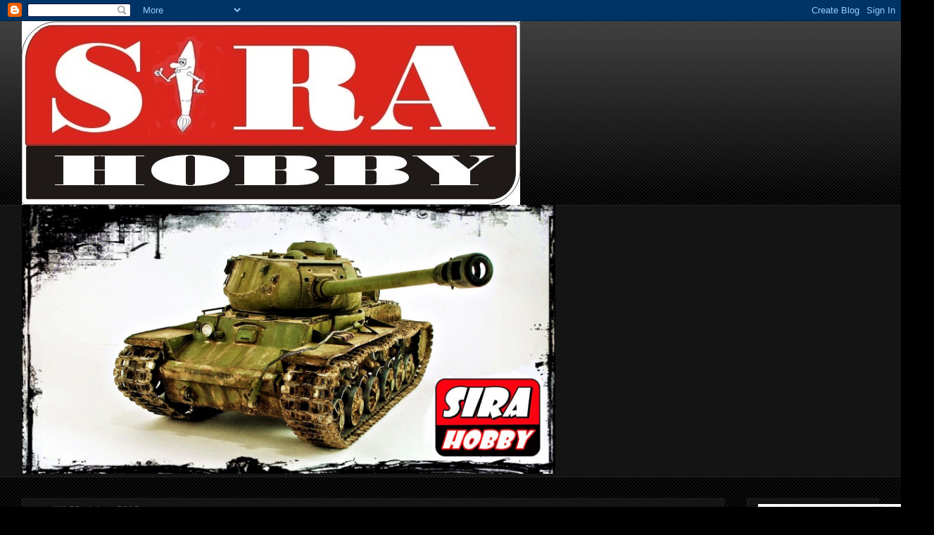

--- FILE ---
content_type: text/html; charset=UTF-8
request_url: https://sirahobby.blogspot.com/2013/04/
body_size: 13489
content:
<!DOCTYPE html>
<html class='v2' dir='ltr' lang='cs'>
<head>
<link href='https://www.blogger.com/static/v1/widgets/335934321-css_bundle_v2.css' rel='stylesheet' type='text/css'/>
<meta content='width=1100' name='viewport'/>
<meta content='text/html; charset=UTF-8' http-equiv='Content-Type'/>
<meta content='blogger' name='generator'/>
<link href='https://sirahobby.blogspot.com/favicon.ico' rel='icon' type='image/x-icon'/>
<link href='http://sirahobby.blogspot.com/2013/04/' rel='canonical'/>
<link rel="alternate" type="application/atom+xml" title="sira hobby - Atom" href="https://sirahobby.blogspot.com/feeds/posts/default" />
<link rel="alternate" type="application/rss+xml" title="sira hobby - RSS" href="https://sirahobby.blogspot.com/feeds/posts/default?alt=rss" />
<link rel="service.post" type="application/atom+xml" title="sira hobby - Atom" href="https://www.blogger.com/feeds/2668442191660131228/posts/default" />
<!--Can't find substitution for tag [blog.ieCssRetrofitLinks]-->
<meta content='http://sirahobby.blogspot.com/2013/04/' property='og:url'/>
<meta content='sira hobby' property='og:title'/>
<meta content='' property='og:description'/>
<title>sira hobby: dubna 2013</title>
<style id='page-skin-1' type='text/css'><!--
/*
-----------------------------------------------
Blogger Template Style
Name:     Awesome Inc.
Designer: Tina Chen
URL:      tinachen.org
----------------------------------------------- */
/* Content
----------------------------------------------- */
body {
font: normal normal 13px Arial, Tahoma, Helvetica, FreeSans, sans-serif;
color: #ffffff;
background: #000000 url(//www.blogblog.com/1kt/awesomeinc/body_background_dark.png) repeat scroll top left;
}
html body .content-outer {
min-width: 0;
max-width: 100%;
width: 100%;
}
a:link {
text-decoration: none;
color: #888888;
}
a:visited {
text-decoration: none;
color: #444444;
}
a:hover {
text-decoration: underline;
color: #cccccc;
}
.body-fauxcolumn-outer .cap-top {
position: absolute;
z-index: 1;
height: 276px;
width: 100%;
background: transparent url(//www.blogblog.com/1kt/awesomeinc/body_gradient_dark.png) repeat-x scroll top left;
_background-image: none;
}
/* Columns
----------------------------------------------- */
.content-inner {
padding: 0;
}
.header-inner .section {
margin: 0 16px;
}
.tabs-inner .section {
margin: 0 16px;
}
.main-inner {
padding-top: 30px;
}
.main-inner .column-center-inner,
.main-inner .column-left-inner,
.main-inner .column-right-inner {
padding: 0 5px;
}
*+html body .main-inner .column-center-inner {
margin-top: -30px;
}
#layout .main-inner .column-center-inner {
margin-top: 0;
}
/* Header
----------------------------------------------- */
.header-outer {
margin: 0 0 0 0;
background: transparent none repeat scroll 0 0;
}
.Header h1 {
font: normal bold 40px Arial, Tahoma, Helvetica, FreeSans, sans-serif;
color: #ffffff;
text-shadow: 0 0 -1px #000000;
}
.Header h1 a {
color: #ffffff;
}
.Header .description {
font: normal normal 14px Arial, Tahoma, Helvetica, FreeSans, sans-serif;
color: #ffffff;
}
.header-inner .Header .titlewrapper,
.header-inner .Header .descriptionwrapper {
padding-left: 0;
padding-right: 0;
margin-bottom: 0;
}
.header-inner .Header .titlewrapper {
padding-top: 22px;
}
/* Tabs
----------------------------------------------- */
.tabs-outer {
overflow: hidden;
position: relative;
background: #141414 none repeat scroll 0 0;
}
#layout .tabs-outer {
overflow: visible;
}
.tabs-cap-top, .tabs-cap-bottom {
position: absolute;
width: 100%;
border-top: 1px solid #222222;
}
.tabs-cap-bottom {
bottom: 0;
}
.tabs-inner .widget li a {
display: inline-block;
margin: 0;
padding: .6em 1.5em;
font: normal bold 14px Arial, Tahoma, Helvetica, FreeSans, sans-serif;
color: #ffffff;
border-top: 1px solid #222222;
border-bottom: 1px solid #222222;
border-left: 1px solid #222222;
height: 16px;
line-height: 16px;
}
.tabs-inner .widget li:last-child a {
border-right: 1px solid #222222;
}
.tabs-inner .widget li.selected a, .tabs-inner .widget li a:hover {
background: #444444 none repeat-x scroll 0 -100px;
color: #ffffff;
}
/* Headings
----------------------------------------------- */
h2 {
font: normal bold 14px Arial, Tahoma, Helvetica, FreeSans, sans-serif;
color: #ffffff;
}
/* Widgets
----------------------------------------------- */
.main-inner .section {
margin: 0 27px;
padding: 0;
}
.main-inner .column-left-outer,
.main-inner .column-right-outer {
margin-top: 0;
}
#layout .main-inner .column-left-outer,
#layout .main-inner .column-right-outer {
margin-top: 0;
}
.main-inner .column-left-inner,
.main-inner .column-right-inner {
background: transparent none repeat 0 0;
-moz-box-shadow: 0 0 0 rgba(0, 0, 0, .2);
-webkit-box-shadow: 0 0 0 rgba(0, 0, 0, .2);
-goog-ms-box-shadow: 0 0 0 rgba(0, 0, 0, .2);
box-shadow: 0 0 0 rgba(0, 0, 0, .2);
-moz-border-radius: 0;
-webkit-border-radius: 0;
-goog-ms-border-radius: 0;
border-radius: 0;
}
#layout .main-inner .column-left-inner,
#layout .main-inner .column-right-inner {
margin-top: 0;
}
.sidebar .widget {
font: normal normal 14px Arial, Tahoma, Helvetica, FreeSans, sans-serif;
color: #ffffff;
}
.sidebar .widget a:link {
color: #888888;
}
.sidebar .widget a:visited {
color: #444444;
}
.sidebar .widget a:hover {
color: #cccccc;
}
.sidebar .widget h2 {
text-shadow: 0 0 -1px #000000;
}
.main-inner .widget {
background-color: #141414;
border: 1px solid #222222;
padding: 0 15px 15px;
margin: 20px -16px;
-moz-box-shadow: 0 0 0 rgba(0, 0, 0, .2);
-webkit-box-shadow: 0 0 0 rgba(0, 0, 0, .2);
-goog-ms-box-shadow: 0 0 0 rgba(0, 0, 0, .2);
box-shadow: 0 0 0 rgba(0, 0, 0, .2);
-moz-border-radius: 0;
-webkit-border-radius: 0;
-goog-ms-border-radius: 0;
border-radius: 0;
}
.main-inner .widget h2 {
margin: 0 -15px;
padding: .6em 15px .5em;
border-bottom: 1px solid #000000;
}
.footer-inner .widget h2 {
padding: 0 0 .4em;
border-bottom: 1px solid #000000;
}
.main-inner .widget h2 + div, .footer-inner .widget h2 + div {
border-top: 1px solid #222222;
padding-top: 8px;
}
.main-inner .widget .widget-content {
margin: 0 -15px;
padding: 7px 15px 0;
}
.main-inner .widget ul, .main-inner .widget #ArchiveList ul.flat {
margin: -8px -15px 0;
padding: 0;
list-style: none;
}
.main-inner .widget #ArchiveList {
margin: -8px 0 0;
}
.main-inner .widget ul li, .main-inner .widget #ArchiveList ul.flat li {
padding: .5em 15px;
text-indent: 0;
color: #666666;
border-top: 1px solid #222222;
border-bottom: 1px solid #000000;
}
.main-inner .widget #ArchiveList ul li {
padding-top: .25em;
padding-bottom: .25em;
}
.main-inner .widget ul li:first-child, .main-inner .widget #ArchiveList ul.flat li:first-child {
border-top: none;
}
.main-inner .widget ul li:last-child, .main-inner .widget #ArchiveList ul.flat li:last-child {
border-bottom: none;
}
.post-body {
position: relative;
}
.main-inner .widget .post-body ul {
padding: 0 2.5em;
margin: .5em 0;
list-style: disc;
}
.main-inner .widget .post-body ul li {
padding: 0.25em 0;
margin-bottom: .25em;
color: #ffffff;
border: none;
}
.footer-inner .widget ul {
padding: 0;
list-style: none;
}
.widget .zippy {
color: #666666;
}
/* Posts
----------------------------------------------- */
body .main-inner .Blog {
padding: 0;
margin-bottom: 1em;
background-color: transparent;
border: none;
-moz-box-shadow: 0 0 0 rgba(0, 0, 0, 0);
-webkit-box-shadow: 0 0 0 rgba(0, 0, 0, 0);
-goog-ms-box-shadow: 0 0 0 rgba(0, 0, 0, 0);
box-shadow: 0 0 0 rgba(0, 0, 0, 0);
}
.main-inner .section:last-child .Blog:last-child {
padding: 0;
margin-bottom: 1em;
}
.main-inner .widget h2.date-header {
margin: 0 -15px 1px;
padding: 0 0 0 0;
font: normal normal 14px Arial, Tahoma, Helvetica, FreeSans, sans-serif;
color: #666666;
background: transparent none no-repeat scroll top left;
border-top: 0 solid #222222;
border-bottom: 1px solid #000000;
-moz-border-radius-topleft: 0;
-moz-border-radius-topright: 0;
-webkit-border-top-left-radius: 0;
-webkit-border-top-right-radius: 0;
border-top-left-radius: 0;
border-top-right-radius: 0;
position: static;
bottom: 100%;
right: 15px;
text-shadow: 0 0 -1px #000000;
}
.main-inner .widget h2.date-header span {
font: normal normal 14px Arial, Tahoma, Helvetica, FreeSans, sans-serif;
display: block;
padding: .5em 15px;
border-left: 0 solid #222222;
border-right: 0 solid #222222;
}
.date-outer {
position: relative;
margin: 30px 0 20px;
padding: 0 15px;
background-color: #141414;
border: 1px solid #222222;
-moz-box-shadow: 0 0 0 rgba(0, 0, 0, .2);
-webkit-box-shadow: 0 0 0 rgba(0, 0, 0, .2);
-goog-ms-box-shadow: 0 0 0 rgba(0, 0, 0, .2);
box-shadow: 0 0 0 rgba(0, 0, 0, .2);
-moz-border-radius: 0;
-webkit-border-radius: 0;
-goog-ms-border-radius: 0;
border-radius: 0;
}
.date-outer:first-child {
margin-top: 0;
}
.date-outer:last-child {
margin-bottom: 20px;
-moz-border-radius-bottomleft: 0;
-moz-border-radius-bottomright: 0;
-webkit-border-bottom-left-radius: 0;
-webkit-border-bottom-right-radius: 0;
-goog-ms-border-bottom-left-radius: 0;
-goog-ms-border-bottom-right-radius: 0;
border-bottom-left-radius: 0;
border-bottom-right-radius: 0;
}
.date-posts {
margin: 0 -15px;
padding: 0 15px;
clear: both;
}
.post-outer, .inline-ad {
border-top: 1px solid #222222;
margin: 0 -15px;
padding: 15px 15px;
}
.post-outer {
padding-bottom: 10px;
}
.post-outer:first-child {
padding-top: 0;
border-top: none;
}
.post-outer:last-child, .inline-ad:last-child {
border-bottom: none;
}
.post-body {
position: relative;
}
.post-body img {
padding: 8px;
background: #222222;
border: 1px solid transparent;
-moz-box-shadow: 0 0 0 rgba(0, 0, 0, .2);
-webkit-box-shadow: 0 0 0 rgba(0, 0, 0, .2);
box-shadow: 0 0 0 rgba(0, 0, 0, .2);
-moz-border-radius: 0;
-webkit-border-radius: 0;
border-radius: 0;
}
h3.post-title, h4 {
font: normal bold 22px Arial, Tahoma, Helvetica, FreeSans, sans-serif;
color: #ffffff;
}
h3.post-title a {
font: normal bold 22px Arial, Tahoma, Helvetica, FreeSans, sans-serif;
color: #ffffff;
}
h3.post-title a:hover {
color: #cccccc;
text-decoration: underline;
}
.post-header {
margin: 0 0 1em;
}
.post-body {
line-height: 1.4;
}
.post-outer h2 {
color: #ffffff;
}
.post-footer {
margin: 1.5em 0 0;
}
#blog-pager {
padding: 15px;
font-size: 120%;
background-color: #141414;
border: 1px solid #222222;
-moz-box-shadow: 0 0 0 rgba(0, 0, 0, .2);
-webkit-box-shadow: 0 0 0 rgba(0, 0, 0, .2);
-goog-ms-box-shadow: 0 0 0 rgba(0, 0, 0, .2);
box-shadow: 0 0 0 rgba(0, 0, 0, .2);
-moz-border-radius: 0;
-webkit-border-radius: 0;
-goog-ms-border-radius: 0;
border-radius: 0;
-moz-border-radius-topleft: 0;
-moz-border-radius-topright: 0;
-webkit-border-top-left-radius: 0;
-webkit-border-top-right-radius: 0;
-goog-ms-border-top-left-radius: 0;
-goog-ms-border-top-right-radius: 0;
border-top-left-radius: 0;
border-top-right-radius-topright: 0;
margin-top: 1em;
}
.blog-feeds, .post-feeds {
margin: 1em 0;
text-align: center;
color: #ffffff;
}
.blog-feeds a, .post-feeds a {
color: #888888;
}
.blog-feeds a:visited, .post-feeds a:visited {
color: #444444;
}
.blog-feeds a:hover, .post-feeds a:hover {
color: #cccccc;
}
.post-outer .comments {
margin-top: 2em;
}
/* Comments
----------------------------------------------- */
.comments .comments-content .icon.blog-author {
background-repeat: no-repeat;
background-image: url([data-uri]);
}
.comments .comments-content .loadmore a {
border-top: 1px solid #222222;
border-bottom: 1px solid #222222;
}
.comments .continue {
border-top: 2px solid #222222;
}
/* Footer
----------------------------------------------- */
.footer-outer {
margin: -0 0 -1px;
padding: 0 0 0;
color: #ffffff;
overflow: hidden;
}
.footer-fauxborder-left {
border-top: 1px solid #222222;
background: #141414 none repeat scroll 0 0;
-moz-box-shadow: 0 0 0 rgba(0, 0, 0, .2);
-webkit-box-shadow: 0 0 0 rgba(0, 0, 0, .2);
-goog-ms-box-shadow: 0 0 0 rgba(0, 0, 0, .2);
box-shadow: 0 0 0 rgba(0, 0, 0, .2);
margin: 0 -0;
}
/* Mobile
----------------------------------------------- */
body.mobile {
background-size: auto;
}
.mobile .body-fauxcolumn-outer {
background: transparent none repeat scroll top left;
}
*+html body.mobile .main-inner .column-center-inner {
margin-top: 0;
}
.mobile .main-inner .widget {
padding: 0 0 15px;
}
.mobile .main-inner .widget h2 + div,
.mobile .footer-inner .widget h2 + div {
border-top: none;
padding-top: 0;
}
.mobile .footer-inner .widget h2 {
padding: 0.5em 0;
border-bottom: none;
}
.mobile .main-inner .widget .widget-content {
margin: 0;
padding: 7px 0 0;
}
.mobile .main-inner .widget ul,
.mobile .main-inner .widget #ArchiveList ul.flat {
margin: 0 -15px 0;
}
.mobile .main-inner .widget h2.date-header {
right: 0;
}
.mobile .date-header span {
padding: 0.4em 0;
}
.mobile .date-outer:first-child {
margin-bottom: 0;
border: 1px solid #222222;
-moz-border-radius-topleft: 0;
-moz-border-radius-topright: 0;
-webkit-border-top-left-radius: 0;
-webkit-border-top-right-radius: 0;
-goog-ms-border-top-left-radius: 0;
-goog-ms-border-top-right-radius: 0;
border-top-left-radius: 0;
border-top-right-radius: 0;
}
.mobile .date-outer {
border-color: #222222;
border-width: 0 1px 1px;
}
.mobile .date-outer:last-child {
margin-bottom: 0;
}
.mobile .main-inner {
padding: 0;
}
.mobile .header-inner .section {
margin: 0;
}
.mobile .post-outer, .mobile .inline-ad {
padding: 5px 0;
}
.mobile .tabs-inner .section {
margin: 0 10px;
}
.mobile .main-inner .widget h2 {
margin: 0;
padding: 0;
}
.mobile .main-inner .widget h2.date-header span {
padding: 0;
}
.mobile .main-inner .widget .widget-content {
margin: 0;
padding: 7px 0 0;
}
.mobile #blog-pager {
border: 1px solid transparent;
background: #141414 none repeat scroll 0 0;
}
.mobile .main-inner .column-left-inner,
.mobile .main-inner .column-right-inner {
background: transparent none repeat 0 0;
-moz-box-shadow: none;
-webkit-box-shadow: none;
-goog-ms-box-shadow: none;
box-shadow: none;
}
.mobile .date-posts {
margin: 0;
padding: 0;
}
.mobile .footer-fauxborder-left {
margin: 0;
border-top: inherit;
}
.mobile .main-inner .section:last-child .Blog:last-child {
margin-bottom: 0;
}
.mobile-index-contents {
color: #ffffff;
}
.mobile .mobile-link-button {
background: #888888 none repeat scroll 0 0;
}
.mobile-link-button a:link, .mobile-link-button a:visited {
color: #ffffff;
}
.mobile .tabs-inner .PageList .widget-content {
background: transparent;
border-top: 1px solid;
border-color: #222222;
color: #ffffff;
}
.mobile .tabs-inner .PageList .widget-content .pagelist-arrow {
border-left: 1px solid #222222;
}

--></style>
<style id='template-skin-1' type='text/css'><!--
body {
min-width: 1250px;
}
.content-outer, .content-fauxcolumn-outer, .region-inner {
min-width: 1250px;
max-width: 1250px;
_width: 1250px;
}
.main-inner .columns {
padding-left: 0px;
padding-right: 220px;
}
.main-inner .fauxcolumn-center-outer {
left: 0px;
right: 220px;
/* IE6 does not respect left and right together */
_width: expression(this.parentNode.offsetWidth -
parseInt("0px") -
parseInt("220px") + 'px');
}
.main-inner .fauxcolumn-left-outer {
width: 0px;
}
.main-inner .fauxcolumn-right-outer {
width: 220px;
}
.main-inner .column-left-outer {
width: 0px;
right: 100%;
margin-left: -0px;
}
.main-inner .column-right-outer {
width: 220px;
margin-right: -220px;
}
#layout {
min-width: 0;
}
#layout .content-outer {
min-width: 0;
width: 800px;
}
#layout .region-inner {
min-width: 0;
width: auto;
}
body#layout div.add_widget {
padding: 8px;
}
body#layout div.add_widget a {
margin-left: 32px;
}
--></style>
<link href='https://www.blogger.com/dyn-css/authorization.css?targetBlogID=2668442191660131228&amp;zx=295145ec-fad0-462c-865d-70b0aa8496c6' media='none' onload='if(media!=&#39;all&#39;)media=&#39;all&#39;' rel='stylesheet'/><noscript><link href='https://www.blogger.com/dyn-css/authorization.css?targetBlogID=2668442191660131228&amp;zx=295145ec-fad0-462c-865d-70b0aa8496c6' rel='stylesheet'/></noscript>
<meta name='google-adsense-platform-account' content='ca-host-pub-1556223355139109'/>
<meta name='google-adsense-platform-domain' content='blogspot.com'/>

</head>
<body class='loading variant-dark'>
<div class='navbar section' id='navbar' name='Navigační lišta'><div class='widget Navbar' data-version='1' id='Navbar1'><script type="text/javascript">
    function setAttributeOnload(object, attribute, val) {
      if(window.addEventListener) {
        window.addEventListener('load',
          function(){ object[attribute] = val; }, false);
      } else {
        window.attachEvent('onload', function(){ object[attribute] = val; });
      }
    }
  </script>
<div id="navbar-iframe-container"></div>
<script type="text/javascript" src="https://apis.google.com/js/platform.js"></script>
<script type="text/javascript">
      gapi.load("gapi.iframes:gapi.iframes.style.bubble", function() {
        if (gapi.iframes && gapi.iframes.getContext) {
          gapi.iframes.getContext().openChild({
              url: 'https://www.blogger.com/navbar/2668442191660131228?origin\x3dhttps://sirahobby.blogspot.com',
              where: document.getElementById("navbar-iframe-container"),
              id: "navbar-iframe"
          });
        }
      });
    </script><script type="text/javascript">
(function() {
var script = document.createElement('script');
script.type = 'text/javascript';
script.src = '//pagead2.googlesyndication.com/pagead/js/google_top_exp.js';
var head = document.getElementsByTagName('head')[0];
if (head) {
head.appendChild(script);
}})();
</script>
</div></div>
<div class='body-fauxcolumns'>
<div class='fauxcolumn-outer body-fauxcolumn-outer'>
<div class='cap-top'>
<div class='cap-left'></div>
<div class='cap-right'></div>
</div>
<div class='fauxborder-left'>
<div class='fauxborder-right'></div>
<div class='fauxcolumn-inner'>
</div>
</div>
<div class='cap-bottom'>
<div class='cap-left'></div>
<div class='cap-right'></div>
</div>
</div>
</div>
<div class='content'>
<div class='content-fauxcolumns'>
<div class='fauxcolumn-outer content-fauxcolumn-outer'>
<div class='cap-top'>
<div class='cap-left'></div>
<div class='cap-right'></div>
</div>
<div class='fauxborder-left'>
<div class='fauxborder-right'></div>
<div class='fauxcolumn-inner'>
</div>
</div>
<div class='cap-bottom'>
<div class='cap-left'></div>
<div class='cap-right'></div>
</div>
</div>
</div>
<div class='content-outer'>
<div class='content-cap-top cap-top'>
<div class='cap-left'></div>
<div class='cap-right'></div>
</div>
<div class='fauxborder-left content-fauxborder-left'>
<div class='fauxborder-right content-fauxborder-right'></div>
<div class='content-inner'>
<header>
<div class='header-outer'>
<div class='header-cap-top cap-top'>
<div class='cap-left'></div>
<div class='cap-right'></div>
</div>
<div class='fauxborder-left header-fauxborder-left'>
<div class='fauxborder-right header-fauxborder-right'></div>
<div class='region-inner header-inner'>
<div class='header section' id='header' name='Záhlaví'><div class='widget Header' data-version='1' id='Header1'>
<div id='header-inner'>
<a href='https://sirahobby.blogspot.com/' style='display: block'>
<img alt='sira hobby' height='261px; ' id='Header1_headerimg' src='https://blogger.googleusercontent.com/img/b/R29vZ2xl/AVvXsEiZFdDeIauE_bvf_NC3x2JL2Sp4hSIhOlsRRzzjos9mWgbKMrKGJUjDB30ut4m5YeQH-XBYsbyKbjwXJMvl0ztVrv6OA_-PlqBgi0krhmQkNgpp-fxWhVwMj-zvjf_iLDJ0JGmhRqJhNAE/s1600/SIRAHOBBY1.jpg' style='display: block' width='708px; '/>
</a>
</div>
</div></div>
</div>
</div>
<div class='header-cap-bottom cap-bottom'>
<div class='cap-left'></div>
<div class='cap-right'></div>
</div>
</div>
</header>
<div class='tabs-outer'>
<div class='tabs-cap-top cap-top'>
<div class='cap-left'></div>
<div class='cap-right'></div>
</div>
<div class='fauxborder-left tabs-fauxborder-left'>
<div class='fauxborder-right tabs-fauxborder-right'></div>
<div class='region-inner tabs-inner'>
<div class='tabs section' id='crosscol' name='Napříč-všemi-sloupci'><div class='widget Image' data-version='1' id='Image2'>
<h2>SIRAHOBBY</h2>
<div class='widget-content'>
<img alt='SIRAHOBBY' height='382' id='Image2_img' src='https://blogger.googleusercontent.com/img/b/R29vZ2xl/AVvXsEjgCitSr2u91nos1TS3nws1Rj89cwDobYP8rlTRJdWRSX-rid3-u3gvOvgNzpZ-0YFMzMFl8Ck4_rqI9pd39WD-a7obW_-8kF-Pjv7KarhraLsYEBQusR4mphwTUlUCN1eLLlZxgfi5kxQ/s1600/DSC_0218.JPG' width='758'/>
<br/>
</div>
<div class='clear'></div>
</div></div>
<div class='tabs no-items section' id='crosscol-overflow' name='Cross-Column 2'></div>
</div>
</div>
<div class='tabs-cap-bottom cap-bottom'>
<div class='cap-left'></div>
<div class='cap-right'></div>
</div>
</div>
<div class='main-outer'>
<div class='main-cap-top cap-top'>
<div class='cap-left'></div>
<div class='cap-right'></div>
</div>
<div class='fauxborder-left main-fauxborder-left'>
<div class='fauxborder-right main-fauxborder-right'></div>
<div class='region-inner main-inner'>
<div class='columns fauxcolumns'>
<div class='fauxcolumn-outer fauxcolumn-center-outer'>
<div class='cap-top'>
<div class='cap-left'></div>
<div class='cap-right'></div>
</div>
<div class='fauxborder-left'>
<div class='fauxborder-right'></div>
<div class='fauxcolumn-inner'>
</div>
</div>
<div class='cap-bottom'>
<div class='cap-left'></div>
<div class='cap-right'></div>
</div>
</div>
<div class='fauxcolumn-outer fauxcolumn-left-outer'>
<div class='cap-top'>
<div class='cap-left'></div>
<div class='cap-right'></div>
</div>
<div class='fauxborder-left'>
<div class='fauxborder-right'></div>
<div class='fauxcolumn-inner'>
</div>
</div>
<div class='cap-bottom'>
<div class='cap-left'></div>
<div class='cap-right'></div>
</div>
</div>
<div class='fauxcolumn-outer fauxcolumn-right-outer'>
<div class='cap-top'>
<div class='cap-left'></div>
<div class='cap-right'></div>
</div>
<div class='fauxborder-left'>
<div class='fauxborder-right'></div>
<div class='fauxcolumn-inner'>
</div>
</div>
<div class='cap-bottom'>
<div class='cap-left'></div>
<div class='cap-right'></div>
</div>
</div>
<!-- corrects IE6 width calculation -->
<div class='columns-inner'>
<div class='column-center-outer'>
<div class='column-center-inner'>
<div class='main section' id='main' name='Hlavní'><div class='widget Blog' data-version='1' id='Blog1'>
<div class='blog-posts hfeed'>

          <div class="date-outer">
        
<h2 class='date-header'><span>pondělí 29. dubna 2013</span></h2>

          <div class="date-posts">
        
<div class='post-outer'>
<div class='post hentry uncustomized-post-template' itemprop='blogPost' itemscope='itemscope' itemtype='http://schema.org/BlogPosting'>
<meta content='https://blogger.googleusercontent.com/img/b/R29vZ2xl/AVvXsEjj5bdVX94bT8U_bnCOoAXHneZtSkseEF4US5TOYrupmWIuOZig0mvCAYc7eI8VtWR25MeBukUixty_r0xMji_LKddbWWhVFp5TWVC3rr-gzdUCXSrRR4J85yO5bsRYRjzsaCiGRLg_0CY/s640/DSC_0562.JPG' itemprop='image_url'/>
<meta content='2668442191660131228' itemprop='blogId'/>
<meta content='5931956949567131787' itemprop='postId'/>
<a name='5931956949567131787'></a>
<h3 class='post-title entry-title' itemprop='name'>
<a href='https://sirahobby.blogspot.com/2013/04/modelsalon-caslav-452013.html'>Modelsalon Čáslav 4.5.2013</a>
</h3>
<div class='post-header'>
<div class='post-header-line-1'></div>
</div>
<div class='post-body entry-content' id='post-body-5931956949567131787' itemprop='description articleBody'>
<br style="background-color: #ecf3f7; font-family: 'Lucida Grande', 'Trebuchet MS', Verdana, Helvetica, Arial, sans-serif; font-size: 13px; line-height: 18.1875px; margin: 0px; padding: 0px;" /><span style="background-color: black;"><span style="color: white;"><span style="font-family: 'Lucida Grande', 'Trebuchet MS', Verdana, Helvetica, Arial, sans-serif; font-size: 13px; line-height: 18.1875px;">Hlavním tématem budou Pigmentové pasty a efekt rzi.</span><br style="font-family: 'Lucida Grande', 'Trebuchet MS', Verdana, Helvetica, Arial, sans-serif; font-size: 13px; line-height: 18.1875px; margin: 0px; padding: 0px;" /><span style="font-family: 'Lucida Grande', 'Trebuchet MS', Verdana, Helvetica, Arial, sans-serif; font-size: 13px; line-height: 18.1875px;">Na minulých akcích se dostavilo celkem dost lidí i s dotazy na jiné techniky patinování a tak jsem se rozhodl, že bych předváděčky dělal průběžně podle toho co kdo bude potřebovat ukázat a zároveň bude mít možnost si to sám na místě vyzkoušet.</span></span></span><br />
<span style="background-color: black; font-family: 'Lucida Grande', 'Trebuchet MS', Verdana, Helvetica, Arial, sans-serif; font-size: 13px; line-height: 18.1875px;"><span style="color: white;"><br /></span></span>
<span style="background-color: black; font-family: 'Lucida Grande', 'Trebuchet MS', Verdana, Helvetica, Arial, sans-serif; font-size: 13px; line-height: 18.1875px;"><span style="color: white;">Další informací je to, že nové základní odstíny budou v poprvé v prodeji na Modelsalonu Čáslav.</span></span><br />
<span style="background-color: black; font-family: 'Lucida Grande', 'Trebuchet MS', Verdana, Helvetica, Arial, sans-serif; font-size: 13px; line-height: 18.1875px;"><span style="color: white;"><br /></span></span>
<div class="separator" style="clear: both; text-align: center;">
<a href="https://blogger.googleusercontent.com/img/b/R29vZ2xl/AVvXsEjj5bdVX94bT8U_bnCOoAXHneZtSkseEF4US5TOYrupmWIuOZig0mvCAYc7eI8VtWR25MeBukUixty_r0xMji_LKddbWWhVFp5TWVC3rr-gzdUCXSrRR4J85yO5bsRYRjzsaCiGRLg_0CY/s1600/DSC_0562.JPG" imageanchor="1" style="margin-left: 1em; margin-right: 1em;"><img border="0" height="428" src="https://blogger.googleusercontent.com/img/b/R29vZ2xl/AVvXsEjj5bdVX94bT8U_bnCOoAXHneZtSkseEF4US5TOYrupmWIuOZig0mvCAYc7eI8VtWR25MeBukUixty_r0xMji_LKddbWWhVFp5TWVC3rr-gzdUCXSrRR4J85yO5bsRYRjzsaCiGRLg_0CY/s640/DSC_0562.JPG" width="640" /></a></div>
<span style="background-color: black; font-family: 'Lucida Grande', 'Trebuchet MS', Verdana, Helvetica, Arial, sans-serif; font-size: 13px; line-height: 18.1875px;"><span style="color: white;"><br /></span></span>
<div style='clear: both;'></div>
</div>
<div class='post-footer'>
<div class='post-footer-line post-footer-line-1'>
<span class='post-author vcard'>
Vystavil
<span class='fn' itemprop='author' itemscope='itemscope' itemtype='http://schema.org/Person'>
<meta content='https://www.blogger.com/profile/03144944120984644074' itemprop='url'/>
<a class='g-profile' href='https://www.blogger.com/profile/03144944120984644074' rel='author' title='author profile'>
<span itemprop='name'>sira hobby</span>
</a>
</span>
</span>
<span class='post-timestamp'>
v
<meta content='http://sirahobby.blogspot.com/2013/04/modelsalon-caslav-452013.html' itemprop='url'/>
<a class='timestamp-link' href='https://sirahobby.blogspot.com/2013/04/modelsalon-caslav-452013.html' rel='bookmark' title='permanent link'><abbr class='published' itemprop='datePublished' title='2013-04-29T22:05:00-07:00'>22:05</abbr></a>
</span>
<span class='post-comment-link'>
<a class='comment-link' href='https://sirahobby.blogspot.com/2013/04/modelsalon-caslav-452013.html#comment-form' onclick=''>
Žádné komentáře:
  </a>
</span>
<span class='post-icons'>
<span class='item-control blog-admin pid-1517223855'>
<a href='https://www.blogger.com/post-edit.g?blogID=2668442191660131228&postID=5931956949567131787&from=pencil' title='Upravit příspěvek'>
<img alt='' class='icon-action' height='18' src='https://resources.blogblog.com/img/icon18_edit_allbkg.gif' width='18'/>
</a>
</span>
</span>
<div class='post-share-buttons goog-inline-block'>
<a class='goog-inline-block share-button sb-email' href='https://www.blogger.com/share-post.g?blogID=2668442191660131228&postID=5931956949567131787&target=email' target='_blank' title='Odeslat e-mailem'><span class='share-button-link-text'>Odeslat e-mailem</span></a><a class='goog-inline-block share-button sb-blog' href='https://www.blogger.com/share-post.g?blogID=2668442191660131228&postID=5931956949567131787&target=blog' onclick='window.open(this.href, "_blank", "height=270,width=475"); return false;' target='_blank' title='BlogThis!'><span class='share-button-link-text'>BlogThis!</span></a><a class='goog-inline-block share-button sb-twitter' href='https://www.blogger.com/share-post.g?blogID=2668442191660131228&postID=5931956949567131787&target=twitter' target='_blank' title='Sdílet na X'><span class='share-button-link-text'>Sdílet na X</span></a><a class='goog-inline-block share-button sb-facebook' href='https://www.blogger.com/share-post.g?blogID=2668442191660131228&postID=5931956949567131787&target=facebook' onclick='window.open(this.href, "_blank", "height=430,width=640"); return false;' target='_blank' title='Sdílet ve službě Facebook'><span class='share-button-link-text'>Sdílet ve službě Facebook</span></a><a class='goog-inline-block share-button sb-pinterest' href='https://www.blogger.com/share-post.g?blogID=2668442191660131228&postID=5931956949567131787&target=pinterest' target='_blank' title='Sdílet na Pinterestu'><span class='share-button-link-text'>Sdílet na Pinterestu</span></a>
</div>
</div>
<div class='post-footer-line post-footer-line-2'>
<span class='post-labels'>
</span>
</div>
<div class='post-footer-line post-footer-line-3'>
<span class='post-location'>
</span>
</div>
</div>
</div>
</div>

          </div></div>
        

          <div class="date-outer">
        
<h2 class='date-header'><span>čtvrtek 25. dubna 2013</span></h2>

          <div class="date-posts">
        
<div class='post-outer'>
<div class='post hentry uncustomized-post-template' itemprop='blogPost' itemscope='itemscope' itemtype='http://schema.org/BlogPosting'>
<meta content='https://blogger.googleusercontent.com/img/b/R29vZ2xl/AVvXsEjf2s7zs9lSSAolL8ifyE2_1NdX_bCIeK4nrHOYkQ6pC9O3hyQgixQbejpy-zwa5xZ5k9poc6dVjCBNaeeUT5l0jeB450bWHfpCPJLRv0bDbqhN-W-NpPFhF9zS4RRDzzlf27F0h4IICTo/s400/ZA31+B%C3%8DL%C3%81.jpg' itemprop='image_url'/>
<meta content='2668442191660131228' itemprop='blogId'/>
<meta content='21171543665799197' itemprop='postId'/>
<a name='21171543665799197'></a>
<h3 class='post-title entry-title' itemprop='name'>
<a href='https://sirahobby.blogspot.com/2013/04/nove-zakladni-odstiny.html'>Nové základní odstíny</a>
</h3>
<div class='post-header'>
<div class='post-header-line-1'></div>
</div>
<div class='post-body entry-content' id='post-body-21171543665799197' itemprop='description articleBody'>
<span style="background-color: black;"><span style="color: white;"><span style="font-family: 'Lucida Grande', 'Trebuchet MS', Verdana, Helvetica, Arial, sans-serif; font-size: 13px; line-height: 18.1875px;">Na četné žádosti zákazníků tak i prodejců přichází na trh řada šesti základních odstínů.&nbsp;</span><br style="font-family: 'Lucida Grande', 'Trebuchet MS', Verdana, Helvetica, Arial, sans-serif; font-size: 13px; line-height: 18.1875px; margin: 0px; padding: 0px;" /><span style="font-family: 'Lucida Grande', 'Trebuchet MS', Verdana, Helvetica, Arial, sans-serif; font-size: 13px; line-height: 18.1875px;">ZA31 BÍLÁ</span><br style="font-family: 'Lucida Grande', 'Trebuchet MS', Verdana, Helvetica, Arial, sans-serif; font-size: 13px; line-height: 18.1875px; margin: 0px; padding: 0px;" /><span style="font-family: 'Lucida Grande', 'Trebuchet MS', Verdana, Helvetica, Arial, sans-serif; font-size: 13px; line-height: 18.1875px;">ZA32 ČERNÁ</span><br style="font-family: 'Lucida Grande', 'Trebuchet MS', Verdana, Helvetica, Arial, sans-serif; font-size: 13px; line-height: 18.1875px; margin: 0px; padding: 0px;" /><span style="font-family: 'Lucida Grande', 'Trebuchet MS', Verdana, Helvetica, Arial, sans-serif; font-size: 13px; line-height: 18.1875px;">ZA33 ŽLUTÁ</span><br style="font-family: 'Lucida Grande', 'Trebuchet MS', Verdana, Helvetica, Arial, sans-serif; font-size: 13px; line-height: 18.1875px; margin: 0px; padding: 0px;" /><span style="font-family: 'Lucida Grande', 'Trebuchet MS', Verdana, Helvetica, Arial, sans-serif; font-size: 13px; line-height: 18.1875px;">ZA34 MODRÁ</span><br style="font-family: 'Lucida Grande', 'Trebuchet MS', Verdana, Helvetica, Arial, sans-serif; font-size: 13px; line-height: 18.1875px; margin: 0px; padding: 0px;" /><span style="font-family: 'Lucida Grande', 'Trebuchet MS', Verdana, Helvetica, Arial, sans-serif; font-size: 13px; line-height: 18.1875px;">ZA35 ZELENÁ&nbsp;</span><br style="font-family: 'Lucida Grande', 'Trebuchet MS', Verdana, Helvetica, Arial, sans-serif; font-size: 13px; line-height: 18.1875px; margin: 0px; padding: 0px;" /><span style="font-family: 'Lucida Grande', 'Trebuchet MS', Verdana, Helvetica, Arial, sans-serif; font-size: 13px; line-height: 18.1875px;">ZA36 ČERVENÁ</span><br style="font-family: 'Lucida Grande', 'Trebuchet MS', Verdana, Helvetica, Arial, sans-serif; font-size: 13px; line-height: 18.1875px; margin: 0px; padding: 0px;" /><br style="font-family: 'Lucida Grande', 'Trebuchet MS', Verdana, Helvetica, Arial, sans-serif; font-size: 13px; line-height: 18.1875px; margin: 0px; padding: 0px;" /><span style="font-family: 'Lucida Grande', 'Trebuchet MS', Verdana, Helvetica, Arial, sans-serif; font-size: 13px; line-height: 18.1875px;">V současné chvíli také pracuji na vlastním airbrush ředidle.</span></span></span><br />
<span style="background-color: black;"><span style="color: white;"><span style="font-family: 'Lucida Grande', 'Trebuchet MS', Verdana, Helvetica, Arial, sans-serif; font-size: 13px; line-height: 18.1875px;"><br /></span></span></span>
<div class="separator" style="clear: both; text-align: center;">
<a href="https://blogger.googleusercontent.com/img/b/R29vZ2xl/AVvXsEjf2s7zs9lSSAolL8ifyE2_1NdX_bCIeK4nrHOYkQ6pC9O3hyQgixQbejpy-zwa5xZ5k9poc6dVjCBNaeeUT5l0jeB450bWHfpCPJLRv0bDbqhN-W-NpPFhF9zS4RRDzzlf27F0h4IICTo/s1600/ZA31+B%C3%8DL%C3%81.jpg" imageanchor="1" style="margin-left: 1em; margin-right: 1em;"><img border="0" height="296" src="https://blogger.googleusercontent.com/img/b/R29vZ2xl/AVvXsEjf2s7zs9lSSAolL8ifyE2_1NdX_bCIeK4nrHOYkQ6pC9O3hyQgixQbejpy-zwa5xZ5k9poc6dVjCBNaeeUT5l0jeB450bWHfpCPJLRv0bDbqhN-W-NpPFhF9zS4RRDzzlf27F0h4IICTo/s400/ZA31+B%C3%8DL%C3%81.jpg" width="400" /></a></div>
<br />
<div class="separator" style="clear: both; text-align: center;">
<a href="https://blogger.googleusercontent.com/img/b/R29vZ2xl/AVvXsEgFc6G_KmLHAUpYkO-vJkpOLlcVGUPaTEJDgiXj1Cc7qZhO_DEKYWClrdeRXOT-pUTDFdU6oq-hEzch60ltLbsmKRHinq3HMb5DUpcTzGFnHJoewlBAqB-MLzYOzrNEdXrTUnTqqJlL94c/s1600/ZA33+%25C5%25BDLUT%25C3%2581.jpg" imageanchor="1" style="margin-left: 1em; margin-right: 1em;"><img border="0" height="308" src="https://blogger.googleusercontent.com/img/b/R29vZ2xl/AVvXsEgFc6G_KmLHAUpYkO-vJkpOLlcVGUPaTEJDgiXj1Cc7qZhO_DEKYWClrdeRXOT-pUTDFdU6oq-hEzch60ltLbsmKRHinq3HMb5DUpcTzGFnHJoewlBAqB-MLzYOzrNEdXrTUnTqqJlL94c/s400/ZA33+%25C5%25BDLUT%25C3%2581.jpg" width="400" /></a></div>
<br />
<div class="separator" style="clear: both; text-align: center;">
<a href="https://blogger.googleusercontent.com/img/b/R29vZ2xl/AVvXsEha0L1Xbv5g4iBlEQt8oVXom0czQva_kYKAVBgnqpOeKwcpKK7TVdrCIAs6nMEglVvvi__ii5AnXPmQpw9C1N2XbPvb0ftaMh7CzxGJ6N8VsEOHfW7dAqp-jtz8r-7pIWz-FxSl_E67xvc/s1600/ZA34+MODR%25C3%2581.jpg" imageanchor="1" style="margin-left: 1em; margin-right: 1em;"><img border="0" height="305" src="https://blogger.googleusercontent.com/img/b/R29vZ2xl/AVvXsEha0L1Xbv5g4iBlEQt8oVXom0czQva_kYKAVBgnqpOeKwcpKK7TVdrCIAs6nMEglVvvi__ii5AnXPmQpw9C1N2XbPvb0ftaMh7CzxGJ6N8VsEOHfW7dAqp-jtz8r-7pIWz-FxSl_E67xvc/s400/ZA34+MODR%25C3%2581.jpg" width="400" /></a></div>
<br />
<div class="separator" style="clear: both; text-align: center;">
<a href="https://blogger.googleusercontent.com/img/b/R29vZ2xl/AVvXsEjXdcQHO4PYgdrtQoxchPHwPtFm3T19zRulpHE6PVYSAxbL4dMdOoZc-rG3kHY5fDOM1EUggeWlD0fylMdPbWS_Y7zlQWRsVC2EsOTijKvFqxvF_FoTpbl0-Dro1ForjD_weESqwPNSBnw/s1600/ZA35+ZELEN%25C3%2581.jpg" imageanchor="1" style="margin-left: 1em; margin-right: 1em;"><img border="0" height="298" src="https://blogger.googleusercontent.com/img/b/R29vZ2xl/AVvXsEjXdcQHO4PYgdrtQoxchPHwPtFm3T19zRulpHE6PVYSAxbL4dMdOoZc-rG3kHY5fDOM1EUggeWlD0fylMdPbWS_Y7zlQWRsVC2EsOTijKvFqxvF_FoTpbl0-Dro1ForjD_weESqwPNSBnw/s400/ZA35+ZELEN%25C3%2581.jpg" width="400" /></a></div>
<div class="separator" style="clear: both; text-align: center;">
<br /></div>
<div class="separator" style="clear: both; text-align: center;">
<a href="https://blogger.googleusercontent.com/img/b/R29vZ2xl/AVvXsEgxjHABwHC6xf8wO6IrTNv-Uc_w8itVjDkhPg5MDh7UBGOgGe3LbDjsOWT2CBbxGbJ4S-HHm1EBcYLLfjFViJGIXern55cx8WR4CR2zeko87OBdNqzRKP5ppkCpG-SBV1ESQAjG1cMGeF8/s1600/ZA32+%C4%8CERN%C3%81.jpg" imageanchor="1" style="margin-left: 1em; margin-right: 1em;"><img border="0" height="288" src="https://blogger.googleusercontent.com/img/b/R29vZ2xl/AVvXsEgxjHABwHC6xf8wO6IrTNv-Uc_w8itVjDkhPg5MDh7UBGOgGe3LbDjsOWT2CBbxGbJ4S-HHm1EBcYLLfjFViJGIXern55cx8WR4CR2zeko87OBdNqzRKP5ppkCpG-SBV1ESQAjG1cMGeF8/s400/ZA32+%C4%8CERN%C3%81.jpg" width="400" /></a></div>
<div class="separator" style="clear: both; text-align: center;">
<br /></div>
<div class="separator" style="clear: both; text-align: center;">
<a href="https://blogger.googleusercontent.com/img/b/R29vZ2xl/AVvXsEgbhZoT8vYRqkoMvtRkMD_5nEIT5ss976x7fivAdSeygwqoUtiV-iCCvualvGnChZssXNF0cYaSK29uKEqXdCKx5oGWWABEDzBf5tmotGP90oTnI92jxYropK14VQuLmj-uofBwDGLwo1M/s1600/ZA36+%C4%8CERVEN%C3%81.jpg" imageanchor="1" style="margin-left: 1em; margin-right: 1em;"><img border="0" height="297" src="https://blogger.googleusercontent.com/img/b/R29vZ2xl/AVvXsEgbhZoT8vYRqkoMvtRkMD_5nEIT5ss976x7fivAdSeygwqoUtiV-iCCvualvGnChZssXNF0cYaSK29uKEqXdCKx5oGWWABEDzBf5tmotGP90oTnI92jxYropK14VQuLmj-uofBwDGLwo1M/s400/ZA36+%C4%8CERVEN%C3%81.jpg" width="400" /></a></div>
<div class="separator" style="clear: both; text-align: center;">
<br /></div>
<span style="background-color: black;"><span style="color: white;"><span style="font-family: 'Lucida Grande', 'Trebuchet MS', Verdana, Helvetica, Arial, sans-serif; font-size: 13px; line-height: 18.1875px;"><br /></span></span></span>
<div style='clear: both;'></div>
</div>
<div class='post-footer'>
<div class='post-footer-line post-footer-line-1'>
<span class='post-author vcard'>
Vystavil
<span class='fn' itemprop='author' itemscope='itemscope' itemtype='http://schema.org/Person'>
<meta content='https://www.blogger.com/profile/03144944120984644074' itemprop='url'/>
<a class='g-profile' href='https://www.blogger.com/profile/03144944120984644074' rel='author' title='author profile'>
<span itemprop='name'>sira hobby</span>
</a>
</span>
</span>
<span class='post-timestamp'>
v
<meta content='http://sirahobby.blogspot.com/2013/04/nove-zakladni-odstiny.html' itemprop='url'/>
<a class='timestamp-link' href='https://sirahobby.blogspot.com/2013/04/nove-zakladni-odstiny.html' rel='bookmark' title='permanent link'><abbr class='published' itemprop='datePublished' title='2013-04-25T21:50:00-07:00'>21:50</abbr></a>
</span>
<span class='post-comment-link'>
<a class='comment-link' href='https://sirahobby.blogspot.com/2013/04/nove-zakladni-odstiny.html#comment-form' onclick=''>
Žádné komentáře:
  </a>
</span>
<span class='post-icons'>
<span class='item-control blog-admin pid-1517223855'>
<a href='https://www.blogger.com/post-edit.g?blogID=2668442191660131228&postID=21171543665799197&from=pencil' title='Upravit příspěvek'>
<img alt='' class='icon-action' height='18' src='https://resources.blogblog.com/img/icon18_edit_allbkg.gif' width='18'/>
</a>
</span>
</span>
<div class='post-share-buttons goog-inline-block'>
<a class='goog-inline-block share-button sb-email' href='https://www.blogger.com/share-post.g?blogID=2668442191660131228&postID=21171543665799197&target=email' target='_blank' title='Odeslat e-mailem'><span class='share-button-link-text'>Odeslat e-mailem</span></a><a class='goog-inline-block share-button sb-blog' href='https://www.blogger.com/share-post.g?blogID=2668442191660131228&postID=21171543665799197&target=blog' onclick='window.open(this.href, "_blank", "height=270,width=475"); return false;' target='_blank' title='BlogThis!'><span class='share-button-link-text'>BlogThis!</span></a><a class='goog-inline-block share-button sb-twitter' href='https://www.blogger.com/share-post.g?blogID=2668442191660131228&postID=21171543665799197&target=twitter' target='_blank' title='Sdílet na X'><span class='share-button-link-text'>Sdílet na X</span></a><a class='goog-inline-block share-button sb-facebook' href='https://www.blogger.com/share-post.g?blogID=2668442191660131228&postID=21171543665799197&target=facebook' onclick='window.open(this.href, "_blank", "height=430,width=640"); return false;' target='_blank' title='Sdílet ve službě Facebook'><span class='share-button-link-text'>Sdílet ve službě Facebook</span></a><a class='goog-inline-block share-button sb-pinterest' href='https://www.blogger.com/share-post.g?blogID=2668442191660131228&postID=21171543665799197&target=pinterest' target='_blank' title='Sdílet na Pinterestu'><span class='share-button-link-text'>Sdílet na Pinterestu</span></a>
</div>
</div>
<div class='post-footer-line post-footer-line-2'>
<span class='post-labels'>
</span>
</div>
<div class='post-footer-line post-footer-line-3'>
<span class='post-location'>
</span>
</div>
</div>
</div>
</div>

          </div></div>
        

          <div class="date-outer">
        
<h2 class='date-header'><span>pondělí 8. dubna 2013</span></h2>

          <div class="date-posts">
        
<div class='post-outer'>
<div class='post hentry uncustomized-post-template' itemprop='blogPost' itemscope='itemscope' itemtype='http://schema.org/BlogPosting'>
<meta content='https://blogger.googleusercontent.com/img/b/R29vZ2xl/AVvXsEhR4UA8A7x-j_M9QrM7LpFakoHljOa8kblKTv7xZV_qK6sNRYtMx4lBAPB0lFo1SvDSQjl2nur-vDwXBvnYhuMhWxsWte7iuoVXMKD9Oyt_pDoBJFkR_73Jd2I_74Xa5htrh4lnHgJO4mE/s400/GE21.jpg' itemprop='image_url'/>
<meta content='2668442191660131228' itemprop='blogId'/>
<meta content='7008774222733109146' itemprop='postId'/>
<a name='7008774222733109146'></a>
<h3 class='post-title entry-title' itemprop='name'>
<a href='https://sirahobby.blogspot.com/2013/04/test-autentickych-odstinu.html'>Test Autentických odstínů</a>
</h3>
<div class='post-header'>
<div class='post-header-line-1'></div>
</div>
<div class='post-body entry-content' id='post-body-7008774222733109146' itemprop='description articleBody'>
<div class="separator" style="clear: both; text-align: center;">
</div>
<br />
<div class="separator" style="clear: both; text-align: center;">
</div>
<br />
<div class="separator" style="clear: both; text-align: center;">
</div>
<h2>
<span style="background-color: black;"><span style="font-family: 'lucida grande', tahoma, verdana, arial, sans-serif; font-size: 13px; line-height: 18px;"><span style="color: white;">Na stránkách Modelwebu byla zveřejněna recenze na Autentické odstíny. Součástí této recenze je i test jak se barvy chovají s různými ředidly. Jako nejlepší ředidlo vyšlo Gunze Hobby Color Thinner.</span></span></span><span style="background-color: black;"><span style="font-family: 'lucida grande', tahoma, verdana, arial, sans-serif; font-size: 13px; line-height: 18px;"><span style="color: white;">Celý článek si můžete přečíst zde:</span></span></span><span style="background-color: black;"><a href="http://modelweb.modelforum.cz/index.php/2013/04/02/jake-jsou-autenticke-barvy-sira-hobby/" rel="nofollow nofollow" style="color: #3b5998; cursor: pointer; font-family: &#39;lucida grande&#39;, tahoma, verdana, arial, sans-serif; font-size: 13px; line-height: 18px; text-decoration: none;" target="_blank">http://modelweb.modelforum.cz/index.php/2013/04/02/jake-jsou-autenticke-barvy-sira-hobby/</a></span></h2>
<div>
<br /></div>
<div class="separator" style="clear: both; text-align: center;">
<a href="https://blogger.googleusercontent.com/img/b/R29vZ2xl/AVvXsEhR4UA8A7x-j_M9QrM7LpFakoHljOa8kblKTv7xZV_qK6sNRYtMx4lBAPB0lFo1SvDSQjl2nur-vDwXBvnYhuMhWxsWte7iuoVXMKD9Oyt_pDoBJFkR_73Jd2I_74Xa5htrh4lnHgJO4mE/s1600/GE21.jpg" imageanchor="1" style="margin-left: 1em; margin-right: 1em;"><img border="0" height="295" src="https://blogger.googleusercontent.com/img/b/R29vZ2xl/AVvXsEhR4UA8A7x-j_M9QrM7LpFakoHljOa8kblKTv7xZV_qK6sNRYtMx4lBAPB0lFo1SvDSQjl2nur-vDwXBvnYhuMhWxsWte7iuoVXMKD9Oyt_pDoBJFkR_73Jd2I_74Xa5htrh4lnHgJO4mE/s400/GE21.jpg" width="400" /></a></div>
<br />
<div class="separator" style="clear: both; text-align: center;">
<a href="https://blogger.googleusercontent.com/img/b/R29vZ2xl/AVvXsEj2ysf3u0UGHdWAsTt3mxSsCGB9j3xIPgfFNI9hPCRyZxcn78y6EwXL6ZDvUZC3K9RyV29O0LZUUErtSvZa-SzkbuxlRh7bG9Ik79KU34tzMl0LujM3YybWYdtC54ka1puMvRK-kS_bzoA/s1600/GE23.jpg" imageanchor="1" style="margin-left: 1em; margin-right: 1em;"><img border="0" height="288" src="https://blogger.googleusercontent.com/img/b/R29vZ2xl/AVvXsEj2ysf3u0UGHdWAsTt3mxSsCGB9j3xIPgfFNI9hPCRyZxcn78y6EwXL6ZDvUZC3K9RyV29O0LZUUErtSvZa-SzkbuxlRh7bG9Ik79KU34tzMl0LujM3YybWYdtC54ka1puMvRK-kS_bzoA/s400/GE23.jpg" width="400" /></a></div>
<br />
<div class="separator" style="clear: both; text-align: center;">
<a href="https://blogger.googleusercontent.com/img/b/R29vZ2xl/AVvXsEhn4TI6_-5ch2afta1g-N8Hn4_9FebDHak8DR3JPwzbivx2iGIl0ZJm41H96qgLQzBn4y5tGw7qlXhvCery5iCGtH8PMwmChDLaiZBHtkZzZbdWZzhcZF3BuOsAM3fk40pDia4lbTo3NTM/s1600/GE22.jpg" imageanchor="1" style="margin-left: 1em; margin-right: 1em;"><img border="0" height="288" src="https://blogger.googleusercontent.com/img/b/R29vZ2xl/AVvXsEhn4TI6_-5ch2afta1g-N8Hn4_9FebDHak8DR3JPwzbivx2iGIl0ZJm41H96qgLQzBn4y5tGw7qlXhvCery5iCGtH8PMwmChDLaiZBHtkZzZbdWZzhcZF3BuOsAM3fk40pDia4lbTo3NTM/s400/GE22.jpg" width="400" /></a></div>
<div>
<br /></div>
<div style='clear: both;'></div>
</div>
<div class='post-footer'>
<div class='post-footer-line post-footer-line-1'>
<span class='post-author vcard'>
Vystavil
<span class='fn' itemprop='author' itemscope='itemscope' itemtype='http://schema.org/Person'>
<meta content='https://www.blogger.com/profile/03144944120984644074' itemprop='url'/>
<a class='g-profile' href='https://www.blogger.com/profile/03144944120984644074' rel='author' title='author profile'>
<span itemprop='name'>sira hobby</span>
</a>
</span>
</span>
<span class='post-timestamp'>
v
<meta content='http://sirahobby.blogspot.com/2013/04/test-autentickych-odstinu.html' itemprop='url'/>
<a class='timestamp-link' href='https://sirahobby.blogspot.com/2013/04/test-autentickych-odstinu.html' rel='bookmark' title='permanent link'><abbr class='published' itemprop='datePublished' title='2013-04-08T22:05:00-07:00'>22:05</abbr></a>
</span>
<span class='post-comment-link'>
<a class='comment-link' href='https://sirahobby.blogspot.com/2013/04/test-autentickych-odstinu.html#comment-form' onclick=''>
Žádné komentáře:
  </a>
</span>
<span class='post-icons'>
<span class='item-control blog-admin pid-1517223855'>
<a href='https://www.blogger.com/post-edit.g?blogID=2668442191660131228&postID=7008774222733109146&from=pencil' title='Upravit příspěvek'>
<img alt='' class='icon-action' height='18' src='https://resources.blogblog.com/img/icon18_edit_allbkg.gif' width='18'/>
</a>
</span>
</span>
<div class='post-share-buttons goog-inline-block'>
<a class='goog-inline-block share-button sb-email' href='https://www.blogger.com/share-post.g?blogID=2668442191660131228&postID=7008774222733109146&target=email' target='_blank' title='Odeslat e-mailem'><span class='share-button-link-text'>Odeslat e-mailem</span></a><a class='goog-inline-block share-button sb-blog' href='https://www.blogger.com/share-post.g?blogID=2668442191660131228&postID=7008774222733109146&target=blog' onclick='window.open(this.href, "_blank", "height=270,width=475"); return false;' target='_blank' title='BlogThis!'><span class='share-button-link-text'>BlogThis!</span></a><a class='goog-inline-block share-button sb-twitter' href='https://www.blogger.com/share-post.g?blogID=2668442191660131228&postID=7008774222733109146&target=twitter' target='_blank' title='Sdílet na X'><span class='share-button-link-text'>Sdílet na X</span></a><a class='goog-inline-block share-button sb-facebook' href='https://www.blogger.com/share-post.g?blogID=2668442191660131228&postID=7008774222733109146&target=facebook' onclick='window.open(this.href, "_blank", "height=430,width=640"); return false;' target='_blank' title='Sdílet ve službě Facebook'><span class='share-button-link-text'>Sdílet ve službě Facebook</span></a><a class='goog-inline-block share-button sb-pinterest' href='https://www.blogger.com/share-post.g?blogID=2668442191660131228&postID=7008774222733109146&target=pinterest' target='_blank' title='Sdílet na Pinterestu'><span class='share-button-link-text'>Sdílet na Pinterestu</span></a>
</div>
</div>
<div class='post-footer-line post-footer-line-2'>
<span class='post-labels'>
</span>
</div>
<div class='post-footer-line post-footer-line-3'>
<span class='post-location'>
</span>
</div>
</div>
</div>
</div>

        </div></div>
      
</div>
<div class='blog-pager' id='blog-pager'>
<span id='blog-pager-newer-link'>
<a class='blog-pager-newer-link' href='https://sirahobby.blogspot.com/search?updated-max=2014-03-05T00:21:00-08:00&amp;max-results=7&amp;reverse-paginate=true' id='Blog1_blog-pager-newer-link' title='Novější příspěvky'>Novější příspěvky</a>
</span>
<span id='blog-pager-older-link'>
<a class='blog-pager-older-link' href='https://sirahobby.blogspot.com/search?updated-max=2013-04-08T22:05:00-07:00&amp;max-results=7' id='Blog1_blog-pager-older-link' title='Starší příspěvky'>Starší příspěvky</a>
</span>
<a class='home-link' href='https://sirahobby.blogspot.com/'>Domovská stránka</a>
</div>
<div class='clear'></div>
<div class='blog-feeds'>
<div class='feed-links'>
Přihlásit se k odběru:
<a class='feed-link' href='https://sirahobby.blogspot.com/feeds/posts/default' target='_blank' type='application/atom+xml'>Komentáře (Atom)</a>
</div>
</div>
</div></div>
</div>
</div>
<div class='column-left-outer'>
<div class='column-left-inner'>
<aside>
</aside>
</div>
</div>
<div class='column-right-outer'>
<div class='column-right-inner'>
<aside>
<div class='sidebar section' id='sidebar-right-1'><div class='widget Image' data-version='1' id='Image1'>
<div class='widget-content'>
<img alt='' height='175' id='Image1_img' src='https://blogger.googleusercontent.com/img/b/R29vZ2xl/AVvXsEjVikyGodUIx10ghke46kXgiVv-IwP_XaQ3qZQAvbLN5GiRv0hz5rjnAOIE3PEuVbW6UeCd5reCWQxe0WjhkjfZdRXuZsv_O6LBwW9cgdOHlybBqpnR1-XvLopU0ylO-XzstLHUvEDqP_c/s250/DSC_0211.JPG' width='250'/>
<br/>
</div>
<div class='clear'></div>
</div><div class='widget LinkList' data-version='1' id='LinkList2'>
<h2>Prodejci</h2>
<div class='widget-content'>
<ul>
<li><a href='http://www.arturmodel.cz/vse/c-1175/?m=2215'>Artur Model Centrum</a></li>
<li><a href='http://www.biker-models.cz/patinatory-c67/'>biker-models</a></li>
<li><a href='http://www.jadarhobby.pl/sira-hobby-m-373.html'>Jadarhobby</a></li>
<li><a href='http://www.modelartikl.cz/530-sirahobby/'>Modelartikl</a></li>
<li><a href='http://www.modelbox.cz/index.php'>Modelbox</a></li>
<li><a href='http://obchod.valka.cz/index.php/manufacturers_id/688/manufacturers_name/Sira%20Hobby'>OBCHOD VALKA.CZ</a></li>
<li><a href='http://www.plastic-hobby.com/category/sirahobby:1223/'>Plastic Hobby</a></li>
<li><a href='http://www.military-resin.com/couleurs-de-vieuillissement,fr,3,158.cfm'>www.military-resin.com</a></li>
</ul>
<div class='clear'></div>
</div>
</div><div class='widget LinkList' data-version='1' id='LinkList1'>
<div class='widget-content'>
<ul>
<li><a href='https://picasaweb.google.com/107197449818839854275/MarianBuncModelling#5531534857823297970'>galery</a></li>
<li><a href='http://buncmodelling.blogspot.com/'>http://buncmodelling.blogspot.com/</a></li>
<li><a href='http://www.modelforum.cz/index.php'>http://www.modelforum.cz/index.php</a></li>
</ul>
<div class='clear'></div>
</div>
</div><div class='widget Followers' data-version='1' id='Followers1'>
<h2 class='title'>Pravidelní čtenáři</h2>
<div class='widget-content'>
<div id='Followers1-wrapper'>
<div style='margin-right:2px;'>
<div><script type="text/javascript" src="https://apis.google.com/js/platform.js"></script>
<div id="followers-iframe-container"></div>
<script type="text/javascript">
    window.followersIframe = null;
    function followersIframeOpen(url) {
      gapi.load("gapi.iframes", function() {
        if (gapi.iframes && gapi.iframes.getContext) {
          window.followersIframe = gapi.iframes.getContext().openChild({
            url: url,
            where: document.getElementById("followers-iframe-container"),
            messageHandlersFilter: gapi.iframes.CROSS_ORIGIN_IFRAMES_FILTER,
            messageHandlers: {
              '_ready': function(obj) {
                window.followersIframe.getIframeEl().height = obj.height;
              },
              'reset': function() {
                window.followersIframe.close();
                followersIframeOpen("https://www.blogger.com/followers/frame/2668442191660131228?colors\x3dCgt0cmFuc3BhcmVudBILdHJhbnNwYXJlbnQaByNmZmZmZmYiByM4ODg4ODgqByMwMDAwMDAyByNmZmZmZmY6ByNmZmZmZmZCByM4ODg4ODhKByM2NjY2NjZSByM4ODg4ODhaC3RyYW5zcGFyZW50\x26pageSize\x3d21\x26hl\x3dcs\x26origin\x3dhttps://sirahobby.blogspot.com");
              },
              'open': function(url) {
                window.followersIframe.close();
                followersIframeOpen(url);
              }
            }
          });
        }
      });
    }
    followersIframeOpen("https://www.blogger.com/followers/frame/2668442191660131228?colors\x3dCgt0cmFuc3BhcmVudBILdHJhbnNwYXJlbnQaByNmZmZmZmYiByM4ODg4ODgqByMwMDAwMDAyByNmZmZmZmY6ByNmZmZmZmZCByM4ODg4ODhKByM2NjY2NjZSByM4ODg4ODhaC3RyYW5zcGFyZW50\x26pageSize\x3d21\x26hl\x3dcs\x26origin\x3dhttps://sirahobby.blogspot.com");
  </script></div>
</div>
</div>
<div class='clear'></div>
</div>
</div><div class='widget BlogArchive' data-version='1' id='BlogArchive1'>
<h2>Archiv blogu</h2>
<div class='widget-content'>
<div id='ArchiveList'>
<div id='BlogArchive1_ArchiveList'>
<ul class='hierarchy'>
<li class='archivedate collapsed'>
<a class='toggle' href='javascript:void(0)'>
<span class='zippy'>

        &#9658;&#160;
      
</span>
</a>
<a class='post-count-link' href='https://sirahobby.blogspot.com/2015/'>
2015
</a>
<span class='post-count' dir='ltr'>(1)</span>
<ul class='hierarchy'>
<li class='archivedate collapsed'>
<a class='toggle' href='javascript:void(0)'>
<span class='zippy'>

        &#9658;&#160;
      
</span>
</a>
<a class='post-count-link' href='https://sirahobby.blogspot.com/2015/06/'>
června
</a>
<span class='post-count' dir='ltr'>(1)</span>
</li>
</ul>
</li>
</ul>
<ul class='hierarchy'>
<li class='archivedate collapsed'>
<a class='toggle' href='javascript:void(0)'>
<span class='zippy'>

        &#9658;&#160;
      
</span>
</a>
<a class='post-count-link' href='https://sirahobby.blogspot.com/2014/'>
2014
</a>
<span class='post-count' dir='ltr'>(4)</span>
<ul class='hierarchy'>
<li class='archivedate collapsed'>
<a class='toggle' href='javascript:void(0)'>
<span class='zippy'>

        &#9658;&#160;
      
</span>
</a>
<a class='post-count-link' href='https://sirahobby.blogspot.com/2014/06/'>
června
</a>
<span class='post-count' dir='ltr'>(2)</span>
</li>
</ul>
<ul class='hierarchy'>
<li class='archivedate collapsed'>
<a class='toggle' href='javascript:void(0)'>
<span class='zippy'>

        &#9658;&#160;
      
</span>
</a>
<a class='post-count-link' href='https://sirahobby.blogspot.com/2014/03/'>
března
</a>
<span class='post-count' dir='ltr'>(2)</span>
</li>
</ul>
</li>
</ul>
<ul class='hierarchy'>
<li class='archivedate expanded'>
<a class='toggle' href='javascript:void(0)'>
<span class='zippy toggle-open'>

        &#9660;&#160;
      
</span>
</a>
<a class='post-count-link' href='https://sirahobby.blogspot.com/2013/'>
2013
</a>
<span class='post-count' dir='ltr'>(17)</span>
<ul class='hierarchy'>
<li class='archivedate collapsed'>
<a class='toggle' href='javascript:void(0)'>
<span class='zippy'>

        &#9658;&#160;
      
</span>
</a>
<a class='post-count-link' href='https://sirahobby.blogspot.com/2013/10/'>
října
</a>
<span class='post-count' dir='ltr'>(2)</span>
</li>
</ul>
<ul class='hierarchy'>
<li class='archivedate collapsed'>
<a class='toggle' href='javascript:void(0)'>
<span class='zippy'>

        &#9658;&#160;
      
</span>
</a>
<a class='post-count-link' href='https://sirahobby.blogspot.com/2013/09/'>
září
</a>
<span class='post-count' dir='ltr'>(1)</span>
</li>
</ul>
<ul class='hierarchy'>
<li class='archivedate collapsed'>
<a class='toggle' href='javascript:void(0)'>
<span class='zippy'>

        &#9658;&#160;
      
</span>
</a>
<a class='post-count-link' href='https://sirahobby.blogspot.com/2013/08/'>
srpna
</a>
<span class='post-count' dir='ltr'>(1)</span>
</li>
</ul>
<ul class='hierarchy'>
<li class='archivedate collapsed'>
<a class='toggle' href='javascript:void(0)'>
<span class='zippy'>

        &#9658;&#160;
      
</span>
</a>
<a class='post-count-link' href='https://sirahobby.blogspot.com/2013/06/'>
června
</a>
<span class='post-count' dir='ltr'>(2)</span>
</li>
</ul>
<ul class='hierarchy'>
<li class='archivedate collapsed'>
<a class='toggle' href='javascript:void(0)'>
<span class='zippy'>

        &#9658;&#160;
      
</span>
</a>
<a class='post-count-link' href='https://sirahobby.blogspot.com/2013/05/'>
května
</a>
<span class='post-count' dir='ltr'>(1)</span>
</li>
</ul>
<ul class='hierarchy'>
<li class='archivedate expanded'>
<a class='toggle' href='javascript:void(0)'>
<span class='zippy toggle-open'>

        &#9660;&#160;
      
</span>
</a>
<a class='post-count-link' href='https://sirahobby.blogspot.com/2013/04/'>
dubna
</a>
<span class='post-count' dir='ltr'>(3)</span>
<ul class='posts'>
<li><a href='https://sirahobby.blogspot.com/2013/04/modelsalon-caslav-452013.html'>Modelsalon Čáslav 4.5.2013</a></li>
<li><a href='https://sirahobby.blogspot.com/2013/04/nove-zakladni-odstiny.html'>Nové základní odstíny</a></li>
<li><a href='https://sirahobby.blogspot.com/2013/04/test-autentickych-odstinu.html'>Test Autentických odstínů</a></li>
</ul>
</li>
</ul>
<ul class='hierarchy'>
<li class='archivedate collapsed'>
<a class='toggle' href='javascript:void(0)'>
<span class='zippy'>

        &#9658;&#160;
      
</span>
</a>
<a class='post-count-link' href='https://sirahobby.blogspot.com/2013/03/'>
března
</a>
<span class='post-count' dir='ltr'>(3)</span>
</li>
</ul>
<ul class='hierarchy'>
<li class='archivedate collapsed'>
<a class='toggle' href='javascript:void(0)'>
<span class='zippy'>

        &#9658;&#160;
      
</span>
</a>
<a class='post-count-link' href='https://sirahobby.blogspot.com/2013/02/'>
února
</a>
<span class='post-count' dir='ltr'>(2)</span>
</li>
</ul>
<ul class='hierarchy'>
<li class='archivedate collapsed'>
<a class='toggle' href='javascript:void(0)'>
<span class='zippy'>

        &#9658;&#160;
      
</span>
</a>
<a class='post-count-link' href='https://sirahobby.blogspot.com/2013/01/'>
ledna
</a>
<span class='post-count' dir='ltr'>(2)</span>
</li>
</ul>
</li>
</ul>
<ul class='hierarchy'>
<li class='archivedate collapsed'>
<a class='toggle' href='javascript:void(0)'>
<span class='zippy'>

        &#9658;&#160;
      
</span>
</a>
<a class='post-count-link' href='https://sirahobby.blogspot.com/2012/'>
2012
</a>
<span class='post-count' dir='ltr'>(18)</span>
<ul class='hierarchy'>
<li class='archivedate collapsed'>
<a class='toggle' href='javascript:void(0)'>
<span class='zippy'>

        &#9658;&#160;
      
</span>
</a>
<a class='post-count-link' href='https://sirahobby.blogspot.com/2012/09/'>
září
</a>
<span class='post-count' dir='ltr'>(1)</span>
</li>
</ul>
<ul class='hierarchy'>
<li class='archivedate collapsed'>
<a class='toggle' href='javascript:void(0)'>
<span class='zippy'>

        &#9658;&#160;
      
</span>
</a>
<a class='post-count-link' href='https://sirahobby.blogspot.com/2012/08/'>
srpna
</a>
<span class='post-count' dir='ltr'>(1)</span>
</li>
</ul>
<ul class='hierarchy'>
<li class='archivedate collapsed'>
<a class='toggle' href='javascript:void(0)'>
<span class='zippy'>

        &#9658;&#160;
      
</span>
</a>
<a class='post-count-link' href='https://sirahobby.blogspot.com/2012/07/'>
července
</a>
<span class='post-count' dir='ltr'>(1)</span>
</li>
</ul>
<ul class='hierarchy'>
<li class='archivedate collapsed'>
<a class='toggle' href='javascript:void(0)'>
<span class='zippy'>

        &#9658;&#160;
      
</span>
</a>
<a class='post-count-link' href='https://sirahobby.blogspot.com/2012/06/'>
června
</a>
<span class='post-count' dir='ltr'>(1)</span>
</li>
</ul>
<ul class='hierarchy'>
<li class='archivedate collapsed'>
<a class='toggle' href='javascript:void(0)'>
<span class='zippy'>

        &#9658;&#160;
      
</span>
</a>
<a class='post-count-link' href='https://sirahobby.blogspot.com/2012/05/'>
května
</a>
<span class='post-count' dir='ltr'>(2)</span>
</li>
</ul>
<ul class='hierarchy'>
<li class='archivedate collapsed'>
<a class='toggle' href='javascript:void(0)'>
<span class='zippy'>

        &#9658;&#160;
      
</span>
</a>
<a class='post-count-link' href='https://sirahobby.blogspot.com/2012/04/'>
dubna
</a>
<span class='post-count' dir='ltr'>(3)</span>
</li>
</ul>
<ul class='hierarchy'>
<li class='archivedate collapsed'>
<a class='toggle' href='javascript:void(0)'>
<span class='zippy'>

        &#9658;&#160;
      
</span>
</a>
<a class='post-count-link' href='https://sirahobby.blogspot.com/2012/03/'>
března
</a>
<span class='post-count' dir='ltr'>(2)</span>
</li>
</ul>
<ul class='hierarchy'>
<li class='archivedate collapsed'>
<a class='toggle' href='javascript:void(0)'>
<span class='zippy'>

        &#9658;&#160;
      
</span>
</a>
<a class='post-count-link' href='https://sirahobby.blogspot.com/2012/02/'>
února
</a>
<span class='post-count' dir='ltr'>(4)</span>
</li>
</ul>
<ul class='hierarchy'>
<li class='archivedate collapsed'>
<a class='toggle' href='javascript:void(0)'>
<span class='zippy'>

        &#9658;&#160;
      
</span>
</a>
<a class='post-count-link' href='https://sirahobby.blogspot.com/2012/01/'>
ledna
</a>
<span class='post-count' dir='ltr'>(3)</span>
</li>
</ul>
</li>
</ul>
<ul class='hierarchy'>
<li class='archivedate collapsed'>
<a class='toggle' href='javascript:void(0)'>
<span class='zippy'>

        &#9658;&#160;
      
</span>
</a>
<a class='post-count-link' href='https://sirahobby.blogspot.com/2011/'>
2011
</a>
<span class='post-count' dir='ltr'>(13)</span>
<ul class='hierarchy'>
<li class='archivedate collapsed'>
<a class='toggle' href='javascript:void(0)'>
<span class='zippy'>

        &#9658;&#160;
      
</span>
</a>
<a class='post-count-link' href='https://sirahobby.blogspot.com/2011/12/'>
prosince
</a>
<span class='post-count' dir='ltr'>(3)</span>
</li>
</ul>
<ul class='hierarchy'>
<li class='archivedate collapsed'>
<a class='toggle' href='javascript:void(0)'>
<span class='zippy'>

        &#9658;&#160;
      
</span>
</a>
<a class='post-count-link' href='https://sirahobby.blogspot.com/2011/11/'>
listopadu
</a>
<span class='post-count' dir='ltr'>(3)</span>
</li>
</ul>
<ul class='hierarchy'>
<li class='archivedate collapsed'>
<a class='toggle' href='javascript:void(0)'>
<span class='zippy'>

        &#9658;&#160;
      
</span>
</a>
<a class='post-count-link' href='https://sirahobby.blogspot.com/2011/10/'>
října
</a>
<span class='post-count' dir='ltr'>(4)</span>
</li>
</ul>
<ul class='hierarchy'>
<li class='archivedate collapsed'>
<a class='toggle' href='javascript:void(0)'>
<span class='zippy'>

        &#9658;&#160;
      
</span>
</a>
<a class='post-count-link' href='https://sirahobby.blogspot.com/2011/08/'>
srpna
</a>
<span class='post-count' dir='ltr'>(2)</span>
</li>
</ul>
<ul class='hierarchy'>
<li class='archivedate collapsed'>
<a class='toggle' href='javascript:void(0)'>
<span class='zippy'>

        &#9658;&#160;
      
</span>
</a>
<a class='post-count-link' href='https://sirahobby.blogspot.com/2011/04/'>
dubna
</a>
<span class='post-count' dir='ltr'>(1)</span>
</li>
</ul>
</li>
</ul>
</div>
</div>
<div class='clear'></div>
</div>
</div><div class='widget Profile' data-version='1' id='Profile1'>
<h2>O mně</h2>
<div class='widget-content'>
<dl class='profile-datablock'>
<dt class='profile-data'>
<a class='profile-name-link g-profile' href='https://www.blogger.com/profile/03144944120984644074' rel='author' style='background-image: url(//www.blogger.com/img/logo-16.png);'>
sira hobby
</a>
</dt>
<dd class='profile-textblock'>Kontakt : Simona Buncová
          Nerudova 466
          Libice nad Cidlinou
          28907
          sirahobby@sirahobby.cz
</dd>
</dl>
<a class='profile-link' href='https://www.blogger.com/profile/03144944120984644074' rel='author'>Zobrazit celý můj profil</a>
<div class='clear'></div>
</div>
</div><div class='widget BlogList' data-version='1' id='BlogList1'>
<h2 class='title'>Seznam blogů</h2>
<div class='widget-content'>
<div class='blog-list-container' id='BlogList1_container'>
<ul id='BlogList1_blogs'>
</ul>
<div class='clear'></div>
</div>
</div>
</div></div>
</aside>
</div>
</div>
</div>
<div style='clear: both'></div>
<!-- columns -->
</div>
<!-- main -->
</div>
</div>
<div class='main-cap-bottom cap-bottom'>
<div class='cap-left'></div>
<div class='cap-right'></div>
</div>
</div>
<footer>
<div class='footer-outer'>
<div class='footer-cap-top cap-top'>
<div class='cap-left'></div>
<div class='cap-right'></div>
</div>
<div class='fauxborder-left footer-fauxborder-left'>
<div class='fauxborder-right footer-fauxborder-right'></div>
<div class='region-inner footer-inner'>
<div class='foot no-items section' id='footer-1'></div>
<!-- outside of the include in order to lock Attribution widget -->
<div class='foot section' id='footer-3' name='Zápatí'><div class='widget Attribution' data-version='1' id='Attribution1'>
<div class='widget-content' style='text-align: center;'>
Motiv Super a.s.. Používá technologii služby <a href='https://www.blogger.com' target='_blank'>Blogger</a>.
</div>
<div class='clear'></div>
</div></div>
</div>
</div>
<div class='footer-cap-bottom cap-bottom'>
<div class='cap-left'></div>
<div class='cap-right'></div>
</div>
</div>
</footer>
<!-- content -->
</div>
</div>
<div class='content-cap-bottom cap-bottom'>
<div class='cap-left'></div>
<div class='cap-right'></div>
</div>
</div>
</div>
<script type='text/javascript'>
    window.setTimeout(function() {
        document.body.className = document.body.className.replace('loading', '');
      }, 10);
  </script>

<script type="text/javascript" src="https://www.blogger.com/static/v1/widgets/3845888474-widgets.js"></script>
<script type='text/javascript'>
window['__wavt'] = 'AOuZoY54w3G6EJlBdyfCTFyZQMuJPesEqA:1768699974421';_WidgetManager._Init('//www.blogger.com/rearrange?blogID\x3d2668442191660131228','//sirahobby.blogspot.com/2013/04/','2668442191660131228');
_WidgetManager._SetDataContext([{'name': 'blog', 'data': {'blogId': '2668442191660131228', 'title': 'sira hobby', 'url': 'https://sirahobby.blogspot.com/2013/04/', 'canonicalUrl': 'http://sirahobby.blogspot.com/2013/04/', 'homepageUrl': 'https://sirahobby.blogspot.com/', 'searchUrl': 'https://sirahobby.blogspot.com/search', 'canonicalHomepageUrl': 'http://sirahobby.blogspot.com/', 'blogspotFaviconUrl': 'https://sirahobby.blogspot.com/favicon.ico', 'bloggerUrl': 'https://www.blogger.com', 'hasCustomDomain': false, 'httpsEnabled': true, 'enabledCommentProfileImages': true, 'gPlusViewType': 'FILTERED_POSTMOD', 'adultContent': false, 'analyticsAccountNumber': '', 'encoding': 'UTF-8', 'locale': 'cs', 'localeUnderscoreDelimited': 'cs', 'languageDirection': 'ltr', 'isPrivate': false, 'isMobile': false, 'isMobileRequest': false, 'mobileClass': '', 'isPrivateBlog': false, 'isDynamicViewsAvailable': true, 'feedLinks': '\x3clink rel\x3d\x22alternate\x22 type\x3d\x22application/atom+xml\x22 title\x3d\x22sira hobby - Atom\x22 href\x3d\x22https://sirahobby.blogspot.com/feeds/posts/default\x22 /\x3e\n\x3clink rel\x3d\x22alternate\x22 type\x3d\x22application/rss+xml\x22 title\x3d\x22sira hobby - RSS\x22 href\x3d\x22https://sirahobby.blogspot.com/feeds/posts/default?alt\x3drss\x22 /\x3e\n\x3clink rel\x3d\x22service.post\x22 type\x3d\x22application/atom+xml\x22 title\x3d\x22sira hobby - Atom\x22 href\x3d\x22https://www.blogger.com/feeds/2668442191660131228/posts/default\x22 /\x3e\n', 'meTag': '', 'adsenseHostId': 'ca-host-pub-1556223355139109', 'adsenseHasAds': false, 'adsenseAutoAds': false, 'boqCommentIframeForm': true, 'loginRedirectParam': '', 'view': '', 'dynamicViewsCommentsSrc': '//www.blogblog.com/dynamicviews/4224c15c4e7c9321/js/comments.js', 'dynamicViewsScriptSrc': '//www.blogblog.com/dynamicviews/2dfa401275732ff9', 'plusOneApiSrc': 'https://apis.google.com/js/platform.js', 'disableGComments': true, 'interstitialAccepted': false, 'sharing': {'platforms': [{'name': 'Z\xedskat odkaz', 'key': 'link', 'shareMessage': 'Z\xedskat odkaz', 'target': ''}, {'name': 'Facebook', 'key': 'facebook', 'shareMessage': 'Sd\xedlet ve slu\u017eb\u011b Facebook', 'target': 'facebook'}, {'name': 'BlogThis!', 'key': 'blogThis', 'shareMessage': 'BlogThis!', 'target': 'blog'}, {'name': 'X', 'key': 'twitter', 'shareMessage': 'Sd\xedlet ve slu\u017eb\u011b X', 'target': 'twitter'}, {'name': 'Pinterest', 'key': 'pinterest', 'shareMessage': 'Sd\xedlet ve slu\u017eb\u011b Pinterest', 'target': 'pinterest'}, {'name': 'E-mail', 'key': 'email', 'shareMessage': 'E-mail', 'target': 'email'}], 'disableGooglePlus': true, 'googlePlusShareButtonWidth': 0, 'googlePlusBootstrap': '\x3cscript type\x3d\x22text/javascript\x22\x3ewindow.___gcfg \x3d {\x27lang\x27: \x27cs\x27};\x3c/script\x3e'}, 'hasCustomJumpLinkMessage': false, 'jumpLinkMessage': 'Dal\u0161\xed informace', 'pageType': 'archive', 'pageName': 'dubna 2013', 'pageTitle': 'sira hobby: dubna 2013'}}, {'name': 'features', 'data': {}}, {'name': 'messages', 'data': {'edit': 'Upravit', 'linkCopiedToClipboard': 'Odkaz byl zkop\xedrov\xe1n do schr\xe1nky', 'ok': 'OK', 'postLink': 'Odkaz p\u0159\xedsp\u011bvku'}}, {'name': 'template', 'data': {'name': 'Awesome Inc.', 'localizedName': 'Super a.s.', 'isResponsive': false, 'isAlternateRendering': false, 'isCustom': false, 'variant': 'dark', 'variantId': 'dark'}}, {'name': 'view', 'data': {'classic': {'name': 'classic', 'url': '?view\x3dclassic'}, 'flipcard': {'name': 'flipcard', 'url': '?view\x3dflipcard'}, 'magazine': {'name': 'magazine', 'url': '?view\x3dmagazine'}, 'mosaic': {'name': 'mosaic', 'url': '?view\x3dmosaic'}, 'sidebar': {'name': 'sidebar', 'url': '?view\x3dsidebar'}, 'snapshot': {'name': 'snapshot', 'url': '?view\x3dsnapshot'}, 'timeslide': {'name': 'timeslide', 'url': '?view\x3dtimeslide'}, 'isMobile': false, 'title': 'sira hobby', 'description': '', 'url': 'https://sirahobby.blogspot.com/2013/04/', 'type': 'feed', 'isSingleItem': false, 'isMultipleItems': true, 'isError': false, 'isPage': false, 'isPost': false, 'isHomepage': false, 'isArchive': true, 'isLabelSearch': false, 'archive': {'year': 2013, 'month': 4, 'rangeMessage': 'Zobrazuj\xed se p\u0159\xedsp\u011bvky z\xa0duben, 2013'}}}]);
_WidgetManager._RegisterWidget('_NavbarView', new _WidgetInfo('Navbar1', 'navbar', document.getElementById('Navbar1'), {}, 'displayModeFull'));
_WidgetManager._RegisterWidget('_HeaderView', new _WidgetInfo('Header1', 'header', document.getElementById('Header1'), {}, 'displayModeFull'));
_WidgetManager._RegisterWidget('_ImageView', new _WidgetInfo('Image2', 'crosscol', document.getElementById('Image2'), {'resize': true}, 'displayModeFull'));
_WidgetManager._RegisterWidget('_BlogView', new _WidgetInfo('Blog1', 'main', document.getElementById('Blog1'), {'cmtInteractionsEnabled': false, 'lightboxEnabled': true, 'lightboxModuleUrl': 'https://www.blogger.com/static/v1/jsbin/2623251953-lbx__cs.js', 'lightboxCssUrl': 'https://www.blogger.com/static/v1/v-css/828616780-lightbox_bundle.css'}, 'displayModeFull'));
_WidgetManager._RegisterWidget('_ImageView', new _WidgetInfo('Image1', 'sidebar-right-1', document.getElementById('Image1'), {'resize': false}, 'displayModeFull'));
_WidgetManager._RegisterWidget('_LinkListView', new _WidgetInfo('LinkList2', 'sidebar-right-1', document.getElementById('LinkList2'), {}, 'displayModeFull'));
_WidgetManager._RegisterWidget('_LinkListView', new _WidgetInfo('LinkList1', 'sidebar-right-1', document.getElementById('LinkList1'), {}, 'displayModeFull'));
_WidgetManager._RegisterWidget('_FollowersView', new _WidgetInfo('Followers1', 'sidebar-right-1', document.getElementById('Followers1'), {}, 'displayModeFull'));
_WidgetManager._RegisterWidget('_BlogArchiveView', new _WidgetInfo('BlogArchive1', 'sidebar-right-1', document.getElementById('BlogArchive1'), {'languageDirection': 'ltr', 'loadingMessage': 'Na\u010d\xedt\xe1n\xed\x26hellip;'}, 'displayModeFull'));
_WidgetManager._RegisterWidget('_ProfileView', new _WidgetInfo('Profile1', 'sidebar-right-1', document.getElementById('Profile1'), {}, 'displayModeFull'));
_WidgetManager._RegisterWidget('_BlogListView', new _WidgetInfo('BlogList1', 'sidebar-right-1', document.getElementById('BlogList1'), {'numItemsToShow': 0, 'totalItems': 0}, 'displayModeFull'));
_WidgetManager._RegisterWidget('_AttributionView', new _WidgetInfo('Attribution1', 'footer-3', document.getElementById('Attribution1'), {}, 'displayModeFull'));
</script>
</body>
</html>